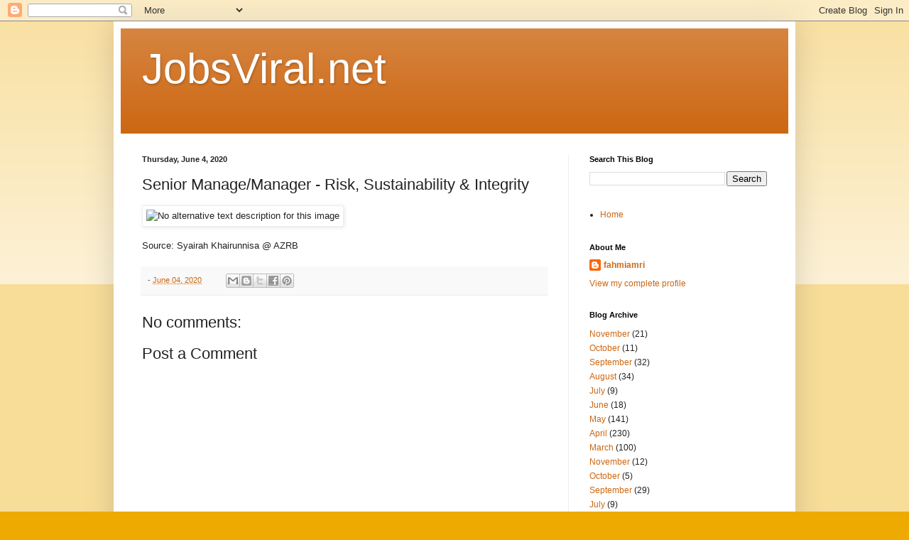

--- FILE ---
content_type: text/javascript; charset=UTF-8
request_url: http://www.jobsviral.net/feeds/posts/summary?published&alt=json-in-script&callback=stwRelatedPosts&max-results=4&start-index=410
body_size: 2202
content:
// API callback
stwRelatedPosts({"version":"1.0","encoding":"UTF-8","feed":{"xmlns":"http://www.w3.org/2005/Atom","xmlns$openSearch":"http://a9.com/-/spec/opensearchrss/1.0/","xmlns$blogger":"http://schemas.google.com/blogger/2008","xmlns$georss":"http://www.georss.org/georss","xmlns$gd":"http://schemas.google.com/g/2005","xmlns$thr":"http://purl.org/syndication/thread/1.0","id":{"$t":"tag:blogger.com,1999:blog-8157004626321695342"},"updated":{"$t":"2026-01-18T16:17:01.781-08:00"},"title":{"type":"text","$t":"JobsViral.net "},"subtitle":{"type":"html","$t":""},"link":[{"rel":"http://schemas.google.com/g/2005#feed","type":"application/atom+xml","href":"http:\/\/www.jobsviral.net\/feeds\/posts\/summary"},{"rel":"self","type":"application/atom+xml","href":"http:\/\/www.blogger.com\/feeds\/8157004626321695342\/posts\/summary?alt=json-in-script\u0026start-index=410\u0026max-results=4"},{"rel":"alternate","type":"text/html","href":"http:\/\/www.jobsviral.net\/"},{"rel":"hub","href":"http://pubsubhubbub.appspot.com/"},{"rel":"previous","type":"application/atom+xml","href":"http:\/\/www.blogger.com\/feeds\/8157004626321695342\/posts\/summary?alt=json-in-script\u0026start-index=406\u0026max-results=4"},{"rel":"next","type":"application/atom+xml","href":"http:\/\/www.blogger.com\/feeds\/8157004626321695342\/posts\/summary?alt=json-in-script\u0026start-index=414\u0026max-results=4"}],"author":[{"name":{"$t":"fahmiamri"},"uri":{"$t":"http:\/\/www.blogger.com\/profile\/15344967119781028425"},"email":{"$t":"noreply@blogger.com"},"gd$image":{"rel":"http://schemas.google.com/g/2005#thumbnail","width":"16","height":"16","src":"https:\/\/img1.blogblog.com\/img\/b16-rounded.gif"}}],"generator":{"version":"7.00","uri":"http://www.blogger.com","$t":"Blogger"},"openSearch$totalResults":{"$t":"2459"},"openSearch$startIndex":{"$t":"410"},"openSearch$itemsPerPage":{"$t":"4"},"entry":[{"id":{"$t":"tag:blogger.com,1999:blog-8157004626321695342.post-3835422676914625652"},"published":{"$t":"2025-04-13T20:40:00.000-07:00"},"updated":{"$t":"2025-04-13T20:40:43.852-07:00"},"title":{"type":"text","$t":"Various positions - Setia Awan"},"summary":{"type":"text","$t":"\u0026nbsp;"},"link":[{"rel":"replies","type":"application/atom+xml","href":"http:\/\/www.jobsviral.net\/feeds\/3835422676914625652\/comments\/default","title":"Post Comments"},{"rel":"replies","type":"text/html","href":"http:\/\/www.jobsviral.net\/2025\/04\/various-positions-setia-awan.html#comment-form","title":"0 Comments"},{"rel":"edit","type":"application/atom+xml","href":"http:\/\/www.blogger.com\/feeds\/8157004626321695342\/posts\/default\/3835422676914625652"},{"rel":"self","type":"application/atom+xml","href":"http:\/\/www.blogger.com\/feeds\/8157004626321695342\/posts\/default\/3835422676914625652"},{"rel":"alternate","type":"text/html","href":"http:\/\/www.jobsviral.net\/2025\/04\/various-positions-setia-awan.html","title":"Various positions - Setia Awan"}],"author":[{"name":{"$t":"fahmiamri"},"uri":{"$t":"http:\/\/www.blogger.com\/profile\/15344967119781028425"},"email":{"$t":"noreply@blogger.com"},"gd$image":{"rel":"http://schemas.google.com/g/2005#thumbnail","width":"16","height":"16","src":"https:\/\/img1.blogblog.com\/img\/b16-rounded.gif"}}],"media$thumbnail":{"xmlns$media":"http://search.yahoo.com/mrss/","url":"https:\/\/blogger.googleusercontent.com\/img\/b\/R29vZ2xl\/AVvXsEiyHgTOvWYIik3180dN0iw3g0pqL0AQTAigWlTbvBeFtvxMJzoK7hc46I62DimphiZ0Mr3_qXxM1nOImA7sBjFKMHmWRC_WhYbYxPfkdb2QJ-RtQD4h_BSUappgkYn_X0n06WtbYfdBrjTWfHu9y4JcJVVNL793UMys1yYzolf3SD6wqeFFsXTpYTfF1sE\/s72-w454-h640-c\/setia.jpeg","height":"72","width":"72"},"thr$total":{"$t":"0"}},{"id":{"$t":"tag:blogger.com,1999:blog-8157004626321695342.post-5992058017763187963"},"published":{"$t":"2025-04-13T20:39:00.000-07:00"},"updated":{"$t":"2025-04-13T20:39:31.638-07:00"},"title":{"type":"text","$t":"OSH Lecturer"},"summary":{"type":"text","$t":"Hi everyone! I would like to share that University of Cyberjaya is currently looking for a lecturer with a strong background in Occupational Safety and Health (OSH) to join our academic team! Qualifications:At least a Master’s degree in a relevant field; AND\u0026nbsp;a) a minimum of 5 years of academic and research experience; OR\u0026nbsp;b) a minimum of 5 years of relevant industrial experience.If "},"link":[{"rel":"replies","type":"application/atom+xml","href":"http:\/\/www.jobsviral.net\/feeds\/5992058017763187963\/comments\/default","title":"Post Comments"},{"rel":"replies","type":"text/html","href":"http:\/\/www.jobsviral.net\/2025\/04\/osh-lecturer.html#comment-form","title":"0 Comments"},{"rel":"edit","type":"application/atom+xml","href":"http:\/\/www.blogger.com\/feeds\/8157004626321695342\/posts\/default\/5992058017763187963"},{"rel":"self","type":"application/atom+xml","href":"http:\/\/www.blogger.com\/feeds\/8157004626321695342\/posts\/default\/5992058017763187963"},{"rel":"alternate","type":"text/html","href":"http:\/\/www.jobsviral.net\/2025\/04\/osh-lecturer.html","title":"OSH Lecturer"}],"author":[{"name":{"$t":"fahmiamri"},"uri":{"$t":"http:\/\/www.blogger.com\/profile\/15344967119781028425"},"email":{"$t":"noreply@blogger.com"},"gd$image":{"rel":"http://schemas.google.com/g/2005#thumbnail","width":"16","height":"16","src":"https:\/\/img1.blogblog.com\/img\/b16-rounded.gif"}}],"thr$total":{"$t":"0"}},{"id":{"$t":"tag:blogger.com,1999:blog-8157004626321695342.post-3141341248190335555"},"published":{"$t":"2025-04-13T20:38:00.000-07:00"},"updated":{"$t":"2025-04-13T20:38:44.856-07:00"},"title":{"type":"text","$t":"Various positions - Bridge Data Centres"},"summary":{"type":"text","$t":"Dear Connections,Bridge Data Centres is seeking skilled individuals to join our Ulu Tiram campus in Johor.Open positions:- Engineer (Mechanical\/Electrical\/Water Treatment)- Chargeman B4 33KV- Shift Lead (M\u0026amp;E)- Shift Engineer (M\u0026amp;E)Preferable experience in data center operations or building and facilities maintenance management. Specifically, expertise in mechanical systems (HVAC, chillers,"},"link":[{"rel":"replies","type":"application/atom+xml","href":"http:\/\/www.jobsviral.net\/feeds\/3141341248190335555\/comments\/default","title":"Post Comments"},{"rel":"replies","type":"text/html","href":"http:\/\/www.jobsviral.net\/2025\/04\/various-positions-bridge-data-centres.html#comment-form","title":"0 Comments"},{"rel":"edit","type":"application/atom+xml","href":"http:\/\/www.blogger.com\/feeds\/8157004626321695342\/posts\/default\/3141341248190335555"},{"rel":"self","type":"application/atom+xml","href":"http:\/\/www.blogger.com\/feeds\/8157004626321695342\/posts\/default\/3141341248190335555"},{"rel":"alternate","type":"text/html","href":"http:\/\/www.jobsviral.net\/2025\/04\/various-positions-bridge-data-centres.html","title":"Various positions - Bridge Data Centres"}],"author":[{"name":{"$t":"fahmiamri"},"uri":{"$t":"http:\/\/www.blogger.com\/profile\/15344967119781028425"},"email":{"$t":"noreply@blogger.com"},"gd$image":{"rel":"http://schemas.google.com/g/2005#thumbnail","width":"16","height":"16","src":"https:\/\/img1.blogblog.com\/img\/b16-rounded.gif"}}],"thr$total":{"$t":"0"}},{"id":{"$t":"tag:blogger.com,1999:blog-8157004626321695342.post-6563447386203368115"},"published":{"$t":"2025-04-13T20:36:00.000-07:00"},"updated":{"$t":"2025-04-13T20:36:26.421-07:00"},"title":{"type":"text","$t":" Assistant Manager\/Senior Engineer – Automation and Mold Engineering "},"summary":{"type":"text","$t":"\u0026nbsp;**Dear Job Seekers,** Sipro Plastic Industries Sdn. Bhd. (Rawang Plant) is currently seeking talented individuals to join their team for the following position: 1. Assistant Manager\/Senior Engineer – Automation and Mold Engineering We invite applicants with relevant experience, skills, and knowledge, who are ready to embrace challenges and grow alongside our company, to submit their "},"link":[{"rel":"replies","type":"application/atom+xml","href":"http:\/\/www.jobsviral.net\/feeds\/6563447386203368115\/comments\/default","title":"Post Comments"},{"rel":"replies","type":"text/html","href":"http:\/\/www.jobsviral.net\/2025\/04\/assistant-managersenior-engineer.html#comment-form","title":"0 Comments"},{"rel":"edit","type":"application/atom+xml","href":"http:\/\/www.blogger.com\/feeds\/8157004626321695342\/posts\/default\/6563447386203368115"},{"rel":"self","type":"application/atom+xml","href":"http:\/\/www.blogger.com\/feeds\/8157004626321695342\/posts\/default\/6563447386203368115"},{"rel":"alternate","type":"text/html","href":"http:\/\/www.jobsviral.net\/2025\/04\/assistant-managersenior-engineer.html","title":" Assistant Manager\/Senior Engineer – Automation and Mold Engineering "}],"author":[{"name":{"$t":"fahmiamri"},"uri":{"$t":"http:\/\/www.blogger.com\/profile\/15344967119781028425"},"email":{"$t":"noreply@blogger.com"},"gd$image":{"rel":"http://schemas.google.com/g/2005#thumbnail","width":"16","height":"16","src":"https:\/\/img1.blogblog.com\/img\/b16-rounded.gif"}}],"thr$total":{"$t":"0"}}]}});